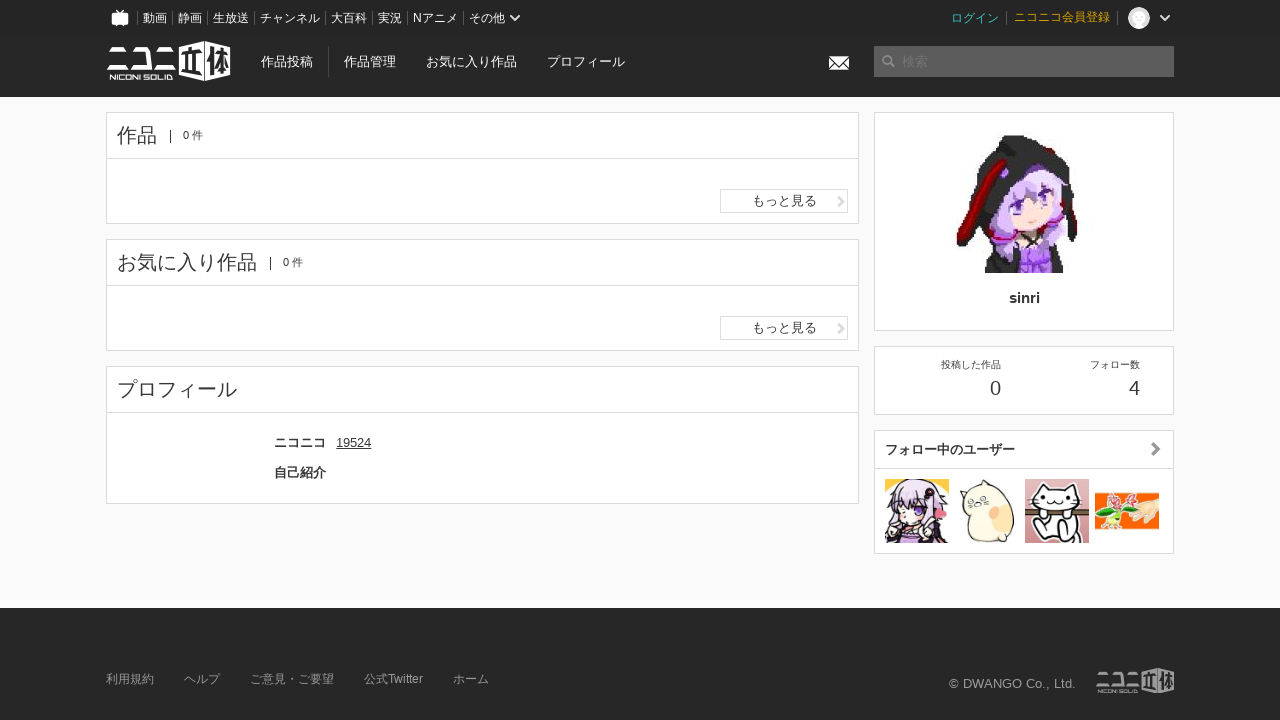

--- FILE ---
content_type: text/html; charset=utf-8
request_url: https://3d.nicovideo.jp/users/19524
body_size: 4880
content:
<!DOCTYPE html><html dir="ltr" itemscope="" itemtype="http://schema.org/Product" lang="ja" xmlns="http://www.w3.org/1999/xhtml" xmlns:fb="http://ogp.me/ns/fb#" xmlns:og="http://ogp.me/ns#"><head><meta content="edge, chrome=1" http-equiv="X-UA-Compatible" /><meta content="width=device-width, initial-scale=1.0" name="viewport" /><meta charset="UTF-8" /><meta content="ニコニ立体, 3D, MMD, 立体, Unity3D, ニコニコ立体, ニコニコ" name="keywords" /><meta content="3D投稿サービス「ニコニ立体」" name="description" /><meta content="sinri さんのマイページ - ニコニ立体" itemprop="name" /><meta content="3D投稿サービス「ニコニ立体」" itemprop="description" /><meta content="ja_JP" property="og:locale" /><meta content="sinri さんのマイページ - ニコニ立体" property="og:title" /><meta content="3D投稿サービス「ニコニ立体」" property="og:description" /><meta content="ニコニ立体" property="og:site_name" /><meta content="https://3d.nicovideo.jp/users/19524" property="og:url" /><meta content="website" property="og:type" /><meta content="https://3d.nicovideo.jp/images/ogp.png" itemprop="image" /><meta content="https://3d.nicovideo.jp/images/ogp.png" property="og:image" /><meta content="summary_large_image" name="twitter:card" /><meta content="@niconisolid" name="twitter:site" /><meta content="sinri さんのマイページ - ニコニ立体" name="twitter:title" /><meta content="3D投稿サービス「ニコニ立体」" name="twitter:description" /><meta content="https://3d.nicovideo.jp/images/ogp.png" name="twitter:image" /><title>sinri さんのマイページ - ニコニ立体</title><link href="https://3d.nicovideo.jp/users/19524" rel="canonical" /><link href="/favicon.ico" rel="shortcut icon" type="image/vnd.microsoft.icon" /><meta name="csrf-param" content="authenticity_token" />
<meta name="csrf-token" content="2xsT0XaCuMwLipY/0SKhuqTXFKaF4eCDgIm/4NN9A4jr+0QXvtGUa0r31j+eRKJOihZIJb4oX3es9GCz2qYyIg==" /><link rel="stylesheet" media="all" href="//cdnjs.cloudflare.com/ajax/libs/select2/3.4.6/select2.min.css" /><link rel="stylesheet" media="all" href="/assets/application-294ba2906ea1961f16634a633efdf9b48489f1042d9d15e4413e02cf756a0ff7.css" /><link rel="stylesheet" media="all" href="/assets/niconico/common_header-d286a9105534732c34da1aa1ac83798fc8cf5be651ccf67d3fb9d6d7260fb76b.css?0c2be1ce87f3f0ac5e8fa2fb65b43f6d" /><script src="//cdnjs.cloudflare.com/ajax/libs/jquery/2.1.0/jquery.min.js"></script><script src="https://res.ads.nicovideo.jp/assets/js/ads2.js?ref=3d" type="text/javascript"></script><script src="https://wktk.cdn.nimg.jp/wktkjs/3/wktk.min.js" type="text/javascript"></script><script>(() => {
  const hash = '';
  const isCreator = false;

  window.NiconiSolidGA = {
    getState() {
      const ga_attributes = document.getElementById('ga-attributes');

      return {
        hash,
        isLogined: !!hash,
        isCreator,
        workType: ga_attributes ? ga_attributes.getAttribute('data-work-type') : null,
        isDownloadable: ga_attributes ? ga_attributes.getAttribute('data-is-downloadable') : null,
        ownerId: ga_attributes ? ga_attributes.getAttribute('data-owner-id') : null
      };
    },
    pushDataLayer() {
      const state = this.getState();
      const data = {
        content: {
          is_creator: state.isCreator,
          work_type: state.workType,
          is_downloadable: state.isDownloadable,
          is_logined: state.isLogined,
          owner_id: state.ownerId,
        }
      };

      window.NicoGoogleTagManagerDataLayer.push(data);
    }
  };

  window.NicoGoogleTagManagerDataLayer = [];
  window.NiconiSolidGA.pushDataLayer();

  function pageChange() {
    window.NiconiSolidGA.pushDataLayer();
    window.NicoGoogleTagManagerDataLayer.push({'event': 'page_change'});
  }

  $(document).on('pjax:end', pageChange);
  document.addEventListener('DOMContentLoaded', pageChange);
})();</script><script>(function (w, d, s, l, i) {
  w[l] = w[l] || [];
  w[l].push({'gtm.start': new Date().getTime(), event: 'gtm.js'});
  const f = d.getElementsByTagName(s)[0], j = d.createElement(s), dl = l != 'dataLayer' ? '&l=' + l : '';
  j.async = true;
  j.src = 'https://www.googletagmanager.com/gtm.js?id=' + i + dl;
  f.parentNode.insertBefore(j, f);
})(window, document, 'script', 'NicoGoogleTagManagerDataLayer', 'GTM-KXT7G5G');</script><script>(function (i, s, o, g, r, a, m) {
  i['GoogleAnalyticsObject'] = r;
  i[r] = i[r] || function () {
    (i[r].q = i[r].q || []).push(arguments)
  }, i[r].l = 1 * new Date();
  a = s.createElement(o), m = s.getElementsByTagName(o)[0];
  a.async = 1;
  a.src = g;
  m.parentNode.insertBefore(a, m)
})(window, document, 'script', '//www.google-analytics.com/analytics.js', 'ga');

(function () {
  const hash = window.NiconiSolidGA.getState().hash;
  ga('create', 'UA-49433288-1', (hash !== '') ? {'userId': hash} : null);
  ga('set', 'dimension5', hash !== '');

  const callGaOld = function () {
    const state = window.NiconiSolidGA.getState();

    ga('set', 'dimension1', state.isCreator);
    ga('set', 'dimension2', state.workType);
    ga('set', 'dimension3', true); // deprecated
    ga('set', 'dimension4', state.isDownloadable);
    ga('set', 'dimension6', state.ownerId);

    ga('send', 'pageview', window.location.pathname + window.location.search);
  };

  $(document).on('pjax:end', callGaOld);
  document.addEventListener('DOMContentLoaded', callGaOld);
})();</script></head><body class="application"><noscript><iframe height="0" src="https://www.googletagmanager.com/ns.html?id=GTM-KXT7G5G" style="display:none;visibility:hidden" width="0"></iframe></noscript><div id="CommonHeader"></div><header><div class="header container" role="navigation"><div class="row"><div class="main-area-left"><div class="collapse"><a class="logo brand-logo header-logo" href="/"><span class="invisible">ニコニ立体</span></a><ul class="horizontal header-menu"><li class="link"><ul class="horizontal header-menu-split"><li><a href="/works/new">作品投稿</a></li><li><a href="/works">作品管理</a></li></ul></li><li class="link"><a href="/favorites">お気に入り作品</a></li><li class="link"><a href="/profile">プロフィール</a></li><li class="link" id="notification-menu"><a class="notification" href="/messages"><i class="glyphicons envelope notification-icon white"></i><div class="notification-badge" style="display: none;"></div></a></li></ul></div></div><div class="main-area-right"><form accept-charset="UTF-8" action="/search" class="header-form" id="js-search-form" method="get" role="search"><input id="js-search-type" name="word_type" type="hidden" value="keyword" /><i class="search-icon glyphicons search"></i><input autocomplete="off" class="header-search-field" id="js-search-field" maxlength="255" name="word" placeholder="検索" type="text" value="" /><div class="select-menu-modal-container" style="display: none;"><div class="select-menu-modal"><div class="select-menu-item" data-target="work" data-type="tag"><div class="select-menu-item-text"><i class="select-menu-item-icon glyphicons tag"></i>"<span class="js-search-keyword search-keyword"></span>"をタグ検索</div></div><div class="select-menu-item" data-target="work" data-type="caption"><div class="select-menu-item-text"><i class="select-menu-item-icon glyphicons comments"></i>"<span class="js-search-keyword search-keyword"></span>"をキャプション検索</div></div></div></div></form></div></div></div></header><div class="js-warning-unsupported-browser" id="warning-unsupported-browser"><p>お使いのブラウザではニコニ立体をご利用できません。</p><p>ニコニ立体を利用するためには、Chrome, Firefox, Edge のいずれかのブラウザが必要です。</p></div><main id="content"><div class="container" data-state="{&quot;user&quot;:{&quot;id&quot;:19524,&quot;nickname&quot;:&quot;sinri&quot;,&quot;thumbnail_url&quot;:&quot;https://secure-dcdn.cdn.nimg.jp/nicoaccount/usericon/1/19524.jpg?1459343169&quot;,&quot;is_secret&quot;:false}}" id="js-user-container"><div class="row"><div class="main-area-left main-column"><div class="works"><div class="box"><div class="box-header"><h2 class="title">作品</h2><small class="count">0 件</small></div><div class="box-container"><div class="work-box-container" data-frontend-id="79" data-recommend-log-endpoint="https://log.recommend.nicovideo.jp" id="js-f2c37c0ce9523546c52e"></div><script>var _containerId = "#js-f2c37c0ce9523546c52e"</script><script>(function() {
  var containerId, init;

  containerId = _containerId;

  init = function() {
    var app;
    return app = new BigFence.Views.Commons.Recommender({
      el: containerId
    });
  };

  if (typeof BigFence !== "undefined" && BigFence !== null) {
    init();
  } else {
    $(document).one('ready', init);
  }

}).call(this);
</script><div class="works-link"><a class="button button-more-read" href="/users/19524/works">もっと見る<i class="button-icon glyphicons chevron-right"></i></a></div></div></div></div><div class="favorites"><div class="box"><div class="box-header"><h2 class="title">お気に入り作品</h2><small class="count">0 件</small></div><div class="box-container"><div class="work-box-container" data-frontend-id="79" data-recommend-log-endpoint="https://log.recommend.nicovideo.jp" id="js-463bd5f2fff02f7f1031"></div><script>var _containerId = "#js-463bd5f2fff02f7f1031"</script><script>(function() {
  var containerId, init;

  containerId = _containerId;

  init = function() {
    var app;
    return app = new BigFence.Views.Commons.Recommender({
      el: containerId
    });
  };

  if (typeof BigFence !== "undefined" && BigFence !== null) {
    init();
  } else {
    $(document).one('ready', init);
  }

}).call(this);
</script><div class="works-link"><a class="button button-more-read" href="/users/19524/favorites">もっと見る<i class="button-icon glyphicons chevron-right"></i></a></div></div></div></div><div class="user-profile"><div class="box"><div class="box-header"><h2 class="title">プロフィール</h2></div><div class="box-container"><dl class="user-profile-list"><dt>ニコニコ</dt><dd><a href="https://www.nicovideo.jp/user/19524">19524</a></dd><dt>自己紹介</dt><dd class="user-profile-text simple-text"></dd></dl></div></div></div></div><div class="main-area-right"><div class="box"><div class="box-container works-author"><a class="works-author-link" href="/users/19524" title="sinri"><div class="works-author-thumbnail"><img alt="" src="https://secure-dcdn.cdn.nimg.jp/nicoaccount/usericon/1/19524.jpg?1459343169" width="150" /></div><div class="works-author-name"><div class="works-author-name-nickname">sinri</div></div></a></div></div><div class="box"><div class="box-container collapse"><div class="row"><div class="col-5"><a class="score-link" href="/users/19524/works"><h4 class="score-title">投稿した作品</h4><p class="score-value"><span class="number" title="0">0</span></p></a></div><div class="col-1">&nbsp;</div><div class="col-5"><a class="score-link" href="/users/19524/followings"><h4 class="score-title">フォロー数</h4><p class="score-value"><span class="number" title="4">4</span></p></a></div></div></div></div><div class="box"><a class="box-header" href="/users/19524/followings"><h3>フォロー中のユーザー<i class="right-icon glyphicons chevron-right"></i></h3></a><div class="box-container"><ul class="thumb-list"><li><a class="thumbnail" href="/users/562273"><img alt="ポーランド岡山" src="https://secure-dcdn.cdn.nimg.jp/nicoaccount/usericon/56/562273.jpg?1519925825" /></a></li><li><a class="thumbnail" href="/users/1136144"><img alt="豚野郎" src="https://secure-dcdn.cdn.nimg.jp/nicoaccount/usericon/113/1136144.jpg?1527667437" /></a></li><li><a class="thumbnail" href="/users/1690523"><img alt="もやししゃも" src="https://secure-dcdn.cdn.nimg.jp/nicoaccount/usericon/169/1690523.jpg?1479524526" /></a></li><li><a class="thumbnail" href="/users/26311651"><img alt="しんすけ" src="https://secure-dcdn.cdn.nimg.jp/nicoaccount/usericon/2631/26311651.jpg?1546243681" /></a></li></ul></div></div></div></div></div><script>(() => {
  const init = () => {
    BigFence.entries.userLayout({
      followButton: document.querySelector('.js-follow-button')
    });
  };

  if (window.BigFence) init();
  else $(document).one('ready', init);
})();</script><script>
//<![CDATA[
window.Settings={};Settings.default_locale="ja";Settings.locale="ja";
//]]>
</script></main><footer class="footer"><div class="container row"><div class="col-6 footer-left"><ul class="footer-links horizontal"><li><a href="/rule">利用規約</a></li><li><a href="https://qa.nicovideo.jp/category/show/466">ヘルプ</a></li><li><a href="https://qa.nicovideo.jp/faq/show/5008?site_domain=default">ご意見・ご要望</a></li><li><a href="https://twitter.com/niconisolid" target="_blank">公式Twitter</a></li><li><a href="/">ホーム</a></li></ul></div><div class="col-6 footer-right"><div class="footer-note"><p>&copy; DWANGO Co., Ltd.</p></div><a class="brand-logo gray" href="/" title="ニコニ立体"></a></div></div></footer><script src="//cdnjs.cloudflare.com/ajax/libs/jquery.pjax/1.9.2/jquery.pjax.min.js"></script><script src="//cdnjs.cloudflare.com/ajax/libs/fancybox/2.1.5/jquery.fancybox.pack.js"></script><script src="//cdnjs.cloudflare.com/ajax/libs/jquery-cookie/1.4.1/jquery.cookie.min.js"></script><script src="//cdnjs.cloudflare.com/ajax/libs/select2/3.4.6/select2.min.js"></script><script src="//cdnjs.cloudflare.com/ajax/libs/select2/3.4.6/select2_locale_ja.min.js"></script><script src="//cdnjs.cloudflare.com/ajax/libs/noUiSlider/5.0.0/jquery.nouislider.min.js"></script><script src="//cdnjs.cloudflare.com/ajax/libs/underscore.js/1.6.0/underscore-min.js"></script><script src="//cdnjs.cloudflare.com/ajax/libs/backbone.js/1.1.2/backbone-min.js"></script><script src="//cdnjs.cloudflare.com/ajax/libs/backbone.marionette/2.1.0/backbone.marionette.min.js"></script><script src="//cdnjs.cloudflare.com/ajax/libs/backbone-relational/0.8.6/backbone-relational.min.js"></script><script src="//cdnjs.cloudflare.com/ajax/libs/blueimp-md5/2.18.0/js/md5.min.js"></script><script async="async" charset="utf-8" src="https://platform.twitter.com/widgets.js"></script><script src="/assets/application-0401433a426d0d4ae34165cb69b59109ab7362e2f723b34cb8e2ddbfb48df300.js"></script><script src="/assets/niconico/common_header-1537b71497e2caab4cc5e5e069939a9e76f611c912ddb5b4855c880375bc1603.js"></script><script>init_common_header('niconico3d')</script><script src="https://common-header.nimg.jp/3.0.0/pc/CommonHeaderLoader.min.js"></script><div data-state="{&quot;current_user&quot;:null}" id="js-initial-state" style="display: none;"><script src="/packs/assets/application-CHCWfhU9.js" type="module"></script></div><script>(function() {
  $(document).ready(function() {
    return new BigFence.Views.Layouts.App();
  });

}).call(this);
</script></body></html>